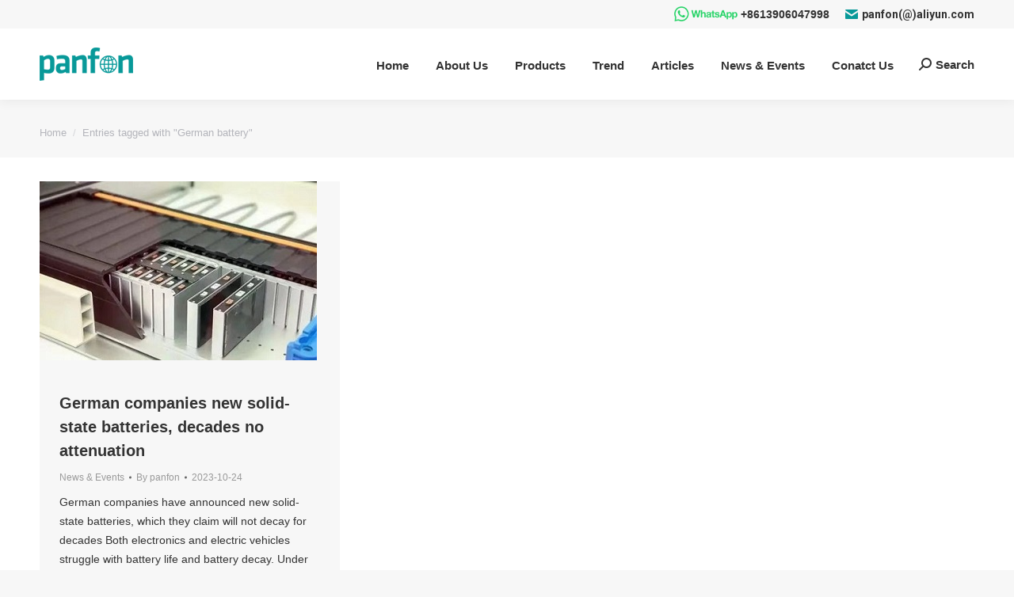

--- FILE ---
content_type: text/html; charset=UTF-8
request_url: https://www.panfon.com/news/tag/german-battery/
body_size: 17044
content:
<!DOCTYPE html>
<!--[if !(IE 6) | !(IE 7) | !(IE 8)  ]><!-->
<html lang="en-US" prefix="og: https://ogp.me/ns#" class="no-js">
<!--<![endif]-->
<head>
	<meta charset="UTF-8" />
		<meta name="viewport" content="width=device-width, initial-scale=1, maximum-scale=1, user-scalable=0">
		<meta http-equiv="X-UA-Compatible" content="IE=Edge,chrome=1">
	<meta name="renderer" content="webkit">
	<meta name="theme-color" content="#089999"/>	<link rel="profile" href="http://gmpg.org/xfn/11" />
	        <script type="text/javascript">
            if (/Android|webOS|iPhone|iPad|iPod|BlackBerry|IEMobile|Opera Mini/i.test(navigator.userAgent)) {
                var originalAddEventListener = EventTarget.prototype.addEventListener,
                    oldWidth = window.innerWidth;

                EventTarget.prototype.addEventListener = function (eventName, eventHandler, useCapture) {
                    if (eventName === "resize") {
                        originalAddEventListener.call(this, eventName, function (event) {
                            if (oldWidth === window.innerWidth) {
                                return;
                            }
                            else if (oldWidth !== window.innerWidth) {
                                oldWidth = window.innerWidth;
                            }
                            if (eventHandler.handleEvent) {
                                eventHandler.handleEvent.call(this, event);
                            }
                            else {
                                eventHandler.call(this, event);
                            };
                        }, useCapture);
                    }
                    else {
                        originalAddEventListener.call(this, eventName, eventHandler, useCapture);
                    };
                };
            };
        </script>
			<style>img:is([sizes="auto" i], [sizes^="auto," i]) { contain-intrinsic-size: 3000px 1500px }</style>
	
<!-- Search Engine Optimization by Rank Math PRO - https://rankmath.com/ -->
<title>German battery _ Hose clamp assembly machine|Custom automated equipment builder</title>
<meta name="robots" content="follow, index, max-snippet:-1, max-video-preview:-1, max-image-preview:large"/>
<link rel="canonical" href="https://www.panfon.com/news/tag/german-battery/" />
<meta property="og:locale" content="en_US" />
<meta property="og:type" content="article" />
<meta property="og:title" content="German battery _ Hose clamp assembly machine|Custom automated equipment builder" />
<meta property="og:url" content="https://www.panfon.com/news/tag/german-battery/" />
<meta property="og:site_name" content="Hose clamp assembly machine|Custom automated equipment builder" />
<meta name="twitter:card" content="summary_large_image" />
<meta name="twitter:title" content="German battery _ Hose clamp assembly machine|Custom automated equipment builder" />
<meta name="twitter:label1" content="Posts" />
<meta name="twitter:data1" content="1" />
<script type="application/ld+json" class="rank-math-schema-pro">{"@context":"https://schema.org","@graph":[{"@type":"Organization","@id":"https://www.panfon.com/#organization","name":"Hose clamp assembly machine|Custom automated equipment builder"},{"@type":"WebSite","@id":"https://www.panfon.com/#website","url":"https://www.panfon.com","name":"Hose clamp assembly machine|Custom automated equipment builder","publisher":{"@id":"https://www.panfon.com/#organization"},"inLanguage":"en-US"},{"@type":"BreadcrumbList","@id":"https://www.panfon.com/news/tag/german-battery/#breadcrumb","itemListElement":[{"@type":"ListItem","position":"1","item":{"@id":"https://www.panfon.com","name":"Home"}},{"@type":"ListItem","position":"2","item":{"@id":"https://www.panfon.com/news/tag/german-battery/","name":"German battery"}}]},{"@type":"CollectionPage","@id":"https://www.panfon.com/news/tag/german-battery/#webpage","url":"https://www.panfon.com/news/tag/german-battery/","name":"German battery _ Hose clamp assembly machine|Custom automated equipment builder","isPartOf":{"@id":"https://www.panfon.com/#website"},"inLanguage":"en-US","breadcrumb":{"@id":"https://www.panfon.com/news/tag/german-battery/#breadcrumb"}}]}</script>
<!-- /Rank Math WordPress SEO plugin -->

<link rel='dns-prefetch' href='//fonts.googleapis.com' />
<link rel="alternate" type="application/rss+xml" title="Hose clamp assembly machine|Custom automated equipment builder &raquo; Feed" href="https://www.panfon.com/feed/" />
<link rel="alternate" type="application/rss+xml" title="Hose clamp assembly machine|Custom automated equipment builder &raquo; Comments Feed" href="https://www.panfon.com/comments/feed/" />
<link rel="alternate" type="application/rss+xml" title="Hose clamp assembly machine|Custom automated equipment builder &raquo; German battery Tag Feed" href="https://www.panfon.com/news/tag/german-battery/feed/" />
<script type="text/javascript">
/* <![CDATA[ */
window._wpemojiSettings = {"baseUrl":"https:\/\/s.w.org\/images\/core\/emoji\/16.0.1\/72x72\/","ext":".png","svgUrl":"https:\/\/s.w.org\/images\/core\/emoji\/16.0.1\/svg\/","svgExt":".svg","source":{"concatemoji":"https:\/\/www.panfon.com\/wp-includes\/js\/wp-emoji-release.min.js?ver=6.8.3"}};
/*! This file is auto-generated */
!function(s,n){var o,i,e;function c(e){try{var t={supportTests:e,timestamp:(new Date).valueOf()};sessionStorage.setItem(o,JSON.stringify(t))}catch(e){}}function p(e,t,n){e.clearRect(0,0,e.canvas.width,e.canvas.height),e.fillText(t,0,0);var t=new Uint32Array(e.getImageData(0,0,e.canvas.width,e.canvas.height).data),a=(e.clearRect(0,0,e.canvas.width,e.canvas.height),e.fillText(n,0,0),new Uint32Array(e.getImageData(0,0,e.canvas.width,e.canvas.height).data));return t.every(function(e,t){return e===a[t]})}function u(e,t){e.clearRect(0,0,e.canvas.width,e.canvas.height),e.fillText(t,0,0);for(var n=e.getImageData(16,16,1,1),a=0;a<n.data.length;a++)if(0!==n.data[a])return!1;return!0}function f(e,t,n,a){switch(t){case"flag":return n(e,"\ud83c\udff3\ufe0f\u200d\u26a7\ufe0f","\ud83c\udff3\ufe0f\u200b\u26a7\ufe0f")?!1:!n(e,"\ud83c\udde8\ud83c\uddf6","\ud83c\udde8\u200b\ud83c\uddf6")&&!n(e,"\ud83c\udff4\udb40\udc67\udb40\udc62\udb40\udc65\udb40\udc6e\udb40\udc67\udb40\udc7f","\ud83c\udff4\u200b\udb40\udc67\u200b\udb40\udc62\u200b\udb40\udc65\u200b\udb40\udc6e\u200b\udb40\udc67\u200b\udb40\udc7f");case"emoji":return!a(e,"\ud83e\udedf")}return!1}function g(e,t,n,a){var r="undefined"!=typeof WorkerGlobalScope&&self instanceof WorkerGlobalScope?new OffscreenCanvas(300,150):s.createElement("canvas"),o=r.getContext("2d",{willReadFrequently:!0}),i=(o.textBaseline="top",o.font="600 32px Arial",{});return e.forEach(function(e){i[e]=t(o,e,n,a)}),i}function t(e){var t=s.createElement("script");t.src=e,t.defer=!0,s.head.appendChild(t)}"undefined"!=typeof Promise&&(o="wpEmojiSettingsSupports",i=["flag","emoji"],n.supports={everything:!0,everythingExceptFlag:!0},e=new Promise(function(e){s.addEventListener("DOMContentLoaded",e,{once:!0})}),new Promise(function(t){var n=function(){try{var e=JSON.parse(sessionStorage.getItem(o));if("object"==typeof e&&"number"==typeof e.timestamp&&(new Date).valueOf()<e.timestamp+604800&&"object"==typeof e.supportTests)return e.supportTests}catch(e){}return null}();if(!n){if("undefined"!=typeof Worker&&"undefined"!=typeof OffscreenCanvas&&"undefined"!=typeof URL&&URL.createObjectURL&&"undefined"!=typeof Blob)try{var e="postMessage("+g.toString()+"("+[JSON.stringify(i),f.toString(),p.toString(),u.toString()].join(",")+"));",a=new Blob([e],{type:"text/javascript"}),r=new Worker(URL.createObjectURL(a),{name:"wpTestEmojiSupports"});return void(r.onmessage=function(e){c(n=e.data),r.terminate(),t(n)})}catch(e){}c(n=g(i,f,p,u))}t(n)}).then(function(e){for(var t in e)n.supports[t]=e[t],n.supports.everything=n.supports.everything&&n.supports[t],"flag"!==t&&(n.supports.everythingExceptFlag=n.supports.everythingExceptFlag&&n.supports[t]);n.supports.everythingExceptFlag=n.supports.everythingExceptFlag&&!n.supports.flag,n.DOMReady=!1,n.readyCallback=function(){n.DOMReady=!0}}).then(function(){return e}).then(function(){var e;n.supports.everything||(n.readyCallback(),(e=n.source||{}).concatemoji?t(e.concatemoji):e.wpemoji&&e.twemoji&&(t(e.twemoji),t(e.wpemoji)))}))}((window,document),window._wpemojiSettings);
/* ]]> */
</script>
<link rel='stylesheet' id='the7-style-css' href='https://www.panfon.com/wp-content/themes/xmhudong/style.css?ver=8.7.1' type='text/css' media='all' />
<style id='wp-emoji-styles-inline-css' type='text/css'>

	img.wp-smiley, img.emoji {
		display: inline !important;
		border: none !important;
		box-shadow: none !important;
		height: 1em !important;
		width: 1em !important;
		margin: 0 0.07em !important;
		vertical-align: -0.1em !important;
		background: none !important;
		padding: 0 !important;
	}
</style>
<style id='classic-theme-styles-inline-css' type='text/css'>
/*! This file is auto-generated */
.wp-block-button__link{color:#fff;background-color:#32373c;border-radius:9999px;box-shadow:none;text-decoration:none;padding:calc(.667em + 2px) calc(1.333em + 2px);font-size:1.125em}.wp-block-file__button{background:#32373c;color:#fff;text-decoration:none}
</style>
<style id='global-styles-inline-css' type='text/css'>
:root{--wp--preset--aspect-ratio--square: 1;--wp--preset--aspect-ratio--4-3: 4/3;--wp--preset--aspect-ratio--3-4: 3/4;--wp--preset--aspect-ratio--3-2: 3/2;--wp--preset--aspect-ratio--2-3: 2/3;--wp--preset--aspect-ratio--16-9: 16/9;--wp--preset--aspect-ratio--9-16: 9/16;--wp--preset--color--black: #000000;--wp--preset--color--cyan-bluish-gray: #abb8c3;--wp--preset--color--white: #FFF;--wp--preset--color--pale-pink: #f78da7;--wp--preset--color--vivid-red: #cf2e2e;--wp--preset--color--luminous-vivid-orange: #ff6900;--wp--preset--color--luminous-vivid-amber: #fcb900;--wp--preset--color--light-green-cyan: #7bdcb5;--wp--preset--color--vivid-green-cyan: #00d084;--wp--preset--color--pale-cyan-blue: #8ed1fc;--wp--preset--color--vivid-cyan-blue: #0693e3;--wp--preset--color--vivid-purple: #9b51e0;--wp--preset--color--accent: #089999;--wp--preset--color--dark-gray: #111;--wp--preset--color--light-gray: #767676;--wp--preset--gradient--vivid-cyan-blue-to-vivid-purple: linear-gradient(135deg,rgba(6,147,227,1) 0%,rgb(155,81,224) 100%);--wp--preset--gradient--light-green-cyan-to-vivid-green-cyan: linear-gradient(135deg,rgb(122,220,180) 0%,rgb(0,208,130) 100%);--wp--preset--gradient--luminous-vivid-amber-to-luminous-vivid-orange: linear-gradient(135deg,rgba(252,185,0,1) 0%,rgba(255,105,0,1) 100%);--wp--preset--gradient--luminous-vivid-orange-to-vivid-red: linear-gradient(135deg,rgba(255,105,0,1) 0%,rgb(207,46,46) 100%);--wp--preset--gradient--very-light-gray-to-cyan-bluish-gray: linear-gradient(135deg,rgb(238,238,238) 0%,rgb(169,184,195) 100%);--wp--preset--gradient--cool-to-warm-spectrum: linear-gradient(135deg,rgb(74,234,220) 0%,rgb(151,120,209) 20%,rgb(207,42,186) 40%,rgb(238,44,130) 60%,rgb(251,105,98) 80%,rgb(254,248,76) 100%);--wp--preset--gradient--blush-light-purple: linear-gradient(135deg,rgb(255,206,236) 0%,rgb(152,150,240) 100%);--wp--preset--gradient--blush-bordeaux: linear-gradient(135deg,rgb(254,205,165) 0%,rgb(254,45,45) 50%,rgb(107,0,62) 100%);--wp--preset--gradient--luminous-dusk: linear-gradient(135deg,rgb(255,203,112) 0%,rgb(199,81,192) 50%,rgb(65,88,208) 100%);--wp--preset--gradient--pale-ocean: linear-gradient(135deg,rgb(255,245,203) 0%,rgb(182,227,212) 50%,rgb(51,167,181) 100%);--wp--preset--gradient--electric-grass: linear-gradient(135deg,rgb(202,248,128) 0%,rgb(113,206,126) 100%);--wp--preset--gradient--midnight: linear-gradient(135deg,rgb(2,3,129) 0%,rgb(40,116,252) 100%);--wp--preset--font-size--small: 13px;--wp--preset--font-size--medium: 20px;--wp--preset--font-size--large: 36px;--wp--preset--font-size--x-large: 42px;--wp--preset--spacing--20: 0.44rem;--wp--preset--spacing--30: 0.67rem;--wp--preset--spacing--40: 1rem;--wp--preset--spacing--50: 1.5rem;--wp--preset--spacing--60: 2.25rem;--wp--preset--spacing--70: 3.38rem;--wp--preset--spacing--80: 5.06rem;--wp--preset--shadow--natural: 6px 6px 9px rgba(0, 0, 0, 0.2);--wp--preset--shadow--deep: 12px 12px 50px rgba(0, 0, 0, 0.4);--wp--preset--shadow--sharp: 6px 6px 0px rgba(0, 0, 0, 0.2);--wp--preset--shadow--outlined: 6px 6px 0px -3px rgba(255, 255, 255, 1), 6px 6px rgba(0, 0, 0, 1);--wp--preset--shadow--crisp: 6px 6px 0px rgba(0, 0, 0, 1);}:where(.is-layout-flex){gap: 0.5em;}:where(.is-layout-grid){gap: 0.5em;}body .is-layout-flex{display: flex;}.is-layout-flex{flex-wrap: wrap;align-items: center;}.is-layout-flex > :is(*, div){margin: 0;}body .is-layout-grid{display: grid;}.is-layout-grid > :is(*, div){margin: 0;}:where(.wp-block-columns.is-layout-flex){gap: 2em;}:where(.wp-block-columns.is-layout-grid){gap: 2em;}:where(.wp-block-post-template.is-layout-flex){gap: 1.25em;}:where(.wp-block-post-template.is-layout-grid){gap: 1.25em;}.has-black-color{color: var(--wp--preset--color--black) !important;}.has-cyan-bluish-gray-color{color: var(--wp--preset--color--cyan-bluish-gray) !important;}.has-white-color{color: var(--wp--preset--color--white) !important;}.has-pale-pink-color{color: var(--wp--preset--color--pale-pink) !important;}.has-vivid-red-color{color: var(--wp--preset--color--vivid-red) !important;}.has-luminous-vivid-orange-color{color: var(--wp--preset--color--luminous-vivid-orange) !important;}.has-luminous-vivid-amber-color{color: var(--wp--preset--color--luminous-vivid-amber) !important;}.has-light-green-cyan-color{color: var(--wp--preset--color--light-green-cyan) !important;}.has-vivid-green-cyan-color{color: var(--wp--preset--color--vivid-green-cyan) !important;}.has-pale-cyan-blue-color{color: var(--wp--preset--color--pale-cyan-blue) !important;}.has-vivid-cyan-blue-color{color: var(--wp--preset--color--vivid-cyan-blue) !important;}.has-vivid-purple-color{color: var(--wp--preset--color--vivid-purple) !important;}.has-black-background-color{background-color: var(--wp--preset--color--black) !important;}.has-cyan-bluish-gray-background-color{background-color: var(--wp--preset--color--cyan-bluish-gray) !important;}.has-white-background-color{background-color: var(--wp--preset--color--white) !important;}.has-pale-pink-background-color{background-color: var(--wp--preset--color--pale-pink) !important;}.has-vivid-red-background-color{background-color: var(--wp--preset--color--vivid-red) !important;}.has-luminous-vivid-orange-background-color{background-color: var(--wp--preset--color--luminous-vivid-orange) !important;}.has-luminous-vivid-amber-background-color{background-color: var(--wp--preset--color--luminous-vivid-amber) !important;}.has-light-green-cyan-background-color{background-color: var(--wp--preset--color--light-green-cyan) !important;}.has-vivid-green-cyan-background-color{background-color: var(--wp--preset--color--vivid-green-cyan) !important;}.has-pale-cyan-blue-background-color{background-color: var(--wp--preset--color--pale-cyan-blue) !important;}.has-vivid-cyan-blue-background-color{background-color: var(--wp--preset--color--vivid-cyan-blue) !important;}.has-vivid-purple-background-color{background-color: var(--wp--preset--color--vivid-purple) !important;}.has-black-border-color{border-color: var(--wp--preset--color--black) !important;}.has-cyan-bluish-gray-border-color{border-color: var(--wp--preset--color--cyan-bluish-gray) !important;}.has-white-border-color{border-color: var(--wp--preset--color--white) !important;}.has-pale-pink-border-color{border-color: var(--wp--preset--color--pale-pink) !important;}.has-vivid-red-border-color{border-color: var(--wp--preset--color--vivid-red) !important;}.has-luminous-vivid-orange-border-color{border-color: var(--wp--preset--color--luminous-vivid-orange) !important;}.has-luminous-vivid-amber-border-color{border-color: var(--wp--preset--color--luminous-vivid-amber) !important;}.has-light-green-cyan-border-color{border-color: var(--wp--preset--color--light-green-cyan) !important;}.has-vivid-green-cyan-border-color{border-color: var(--wp--preset--color--vivid-green-cyan) !important;}.has-pale-cyan-blue-border-color{border-color: var(--wp--preset--color--pale-cyan-blue) !important;}.has-vivid-cyan-blue-border-color{border-color: var(--wp--preset--color--vivid-cyan-blue) !important;}.has-vivid-purple-border-color{border-color: var(--wp--preset--color--vivid-purple) !important;}.has-vivid-cyan-blue-to-vivid-purple-gradient-background{background: var(--wp--preset--gradient--vivid-cyan-blue-to-vivid-purple) !important;}.has-light-green-cyan-to-vivid-green-cyan-gradient-background{background: var(--wp--preset--gradient--light-green-cyan-to-vivid-green-cyan) !important;}.has-luminous-vivid-amber-to-luminous-vivid-orange-gradient-background{background: var(--wp--preset--gradient--luminous-vivid-amber-to-luminous-vivid-orange) !important;}.has-luminous-vivid-orange-to-vivid-red-gradient-background{background: var(--wp--preset--gradient--luminous-vivid-orange-to-vivid-red) !important;}.has-very-light-gray-to-cyan-bluish-gray-gradient-background{background: var(--wp--preset--gradient--very-light-gray-to-cyan-bluish-gray) !important;}.has-cool-to-warm-spectrum-gradient-background{background: var(--wp--preset--gradient--cool-to-warm-spectrum) !important;}.has-blush-light-purple-gradient-background{background: var(--wp--preset--gradient--blush-light-purple) !important;}.has-blush-bordeaux-gradient-background{background: var(--wp--preset--gradient--blush-bordeaux) !important;}.has-luminous-dusk-gradient-background{background: var(--wp--preset--gradient--luminous-dusk) !important;}.has-pale-ocean-gradient-background{background: var(--wp--preset--gradient--pale-ocean) !important;}.has-electric-grass-gradient-background{background: var(--wp--preset--gradient--electric-grass) !important;}.has-midnight-gradient-background{background: var(--wp--preset--gradient--midnight) !important;}.has-small-font-size{font-size: var(--wp--preset--font-size--small) !important;}.has-medium-font-size{font-size: var(--wp--preset--font-size--medium) !important;}.has-large-font-size{font-size: var(--wp--preset--font-size--large) !important;}.has-x-large-font-size{font-size: var(--wp--preset--font-size--x-large) !important;}
:where(.wp-block-post-template.is-layout-flex){gap: 1.25em;}:where(.wp-block-post-template.is-layout-grid){gap: 1.25em;}
:where(.wp-block-columns.is-layout-flex){gap: 2em;}:where(.wp-block-columns.is-layout-grid){gap: 2em;}
:root :where(.wp-block-pullquote){font-size: 1.5em;line-height: 1.6;}
</style>
<link rel='stylesheet' id='rs-plugin-settings-css' href='https://www.panfon.com/wp-content/plugins/revslider/public/assets/css/rs6.css?ver=6.2.2' type='text/css' media='all' />
<style id='rs-plugin-settings-inline-css' type='text/css'>
#rs-demo-id {}
</style>
<style id='woocommerce-inline-inline-css' type='text/css'>
.woocommerce form .form-row .required { visibility: visible; }
</style>
<link rel='stylesheet' id='brands-styles-css' href='https://www.panfon.com/wp-content/plugins/woocommerce/assets/css/brands.css?ver=10.1.3' type='text/css' media='all' />
<link rel='stylesheet' id='the7-fontello-css' href='https://www.panfon.com/wp-content/themes/xmhudong/fonts/fontello/css/fontello.min.css?ver=8.7.1' type='text/css' media='all' />
<link rel='stylesheet' id='dt-web-fonts-css' href='https://fonts.googleapis.com/css?family=Roboto:400,600,700|Roboto+Condensed:400,600,700&#038;display=swap' type='text/css' media='all' />
<link rel='stylesheet' id='dt-main-css' href='https://www.panfon.com/wp-content/themes/xmhudong/css/main.min.css?ver=8.7.1' type='text/css' media='all' />
<link rel='stylesheet' id='the7-font-css' href='https://www.panfon.com/wp-content/themes/xmhudong/fonts/icomoon-the7-font/icomoon-the7-font.min.css?ver=8.7.1' type='text/css' media='all' />
<link rel='stylesheet' id='dt-custom-css' href='https://www.panfon.com/wp-content/uploads/the7-css/custom.css?ver=3f2b72bb1ec2' type='text/css' media='all' />
<link rel='stylesheet' id='wc-dt-custom-css' href='https://www.panfon.com/wp-content/uploads/the7-css/compatibility/wc-dt-custom.css?ver=3f2b72bb1ec2' type='text/css' media='all' />
<link rel='stylesheet' id='dt-media-css' href='https://www.panfon.com/wp-content/uploads/the7-css/media.css?ver=3f2b72bb1ec2' type='text/css' media='all' />
<link rel='stylesheet' id='the7-mega-menu-css' href='https://www.panfon.com/wp-content/uploads/the7-css/mega-menu.css?ver=3f2b72bb1ec2' type='text/css' media='all' />
<link rel='stylesheet' id='style-css' href='https://www.panfon.com/wp-content/themes/xmhudong/style.css?ver=8.7.1' type='text/css' media='all' />
<script type="text/javascript" src="https://www.panfon.com/wp-includes/js/jquery/jquery.min.js?ver=3.7.1" id="jquery-core-js"></script>
<script type="text/javascript" src="https://www.panfon.com/wp-includes/js/jquery/jquery-migrate.min.js?ver=3.4.1" id="jquery-migrate-js"></script>
<script type="text/javascript" src="https://www.panfon.com/wp-content/plugins/revslider/public/assets/js/rbtools.min.js?ver=6.0" id="tp-tools-js"></script>
<script type="text/javascript" src="https://www.panfon.com/wp-content/plugins/revslider/public/assets/js/rs6.min.js?ver=6.2.2" id="revmin-js"></script>
<script type="text/javascript" src="https://www.panfon.com/wp-content/plugins/woocommerce/assets/js/jquery-blockui/jquery.blockUI.min.js?ver=2.7.0-wc.10.1.3" id="jquery-blockui-js" data-wp-strategy="defer"></script>
<script type="text/javascript" id="wc-add-to-cart-js-extra">
/* <![CDATA[ */
var wc_add_to_cart_params = {"ajax_url":"\/wp-admin\/admin-ajax.php","wc_ajax_url":"\/?wc-ajax=%%endpoint%%","i18n_view_cart":"View cart","cart_url":"https:\/\/www.panfon.com","is_cart":"","cart_redirect_after_add":"no"};
/* ]]> */
</script>
<script type="text/javascript" src="https://www.panfon.com/wp-content/plugins/woocommerce/assets/js/frontend/add-to-cart.min.js?ver=10.1.3" id="wc-add-to-cart-js" data-wp-strategy="defer"></script>
<script type="text/javascript" src="https://www.panfon.com/wp-content/plugins/woocommerce/assets/js/js-cookie/js.cookie.min.js?ver=2.1.4-wc.10.1.3" id="js-cookie-js" defer="defer" data-wp-strategy="defer"></script>
<script type="text/javascript" id="woocommerce-js-extra">
/* <![CDATA[ */
var woocommerce_params = {"ajax_url":"\/wp-admin\/admin-ajax.php","wc_ajax_url":"\/?wc-ajax=%%endpoint%%","i18n_password_show":"Show password","i18n_password_hide":"Hide password"};
/* ]]> */
</script>
<script type="text/javascript" src="https://www.panfon.com/wp-content/plugins/woocommerce/assets/js/frontend/woocommerce.min.js?ver=10.1.3" id="woocommerce-js" defer="defer" data-wp-strategy="defer"></script>
<script type="text/javascript" src="https://www.panfon.com/wp-content/plugins/js_composer/assets/js/vendors/woocommerce-add-to-cart.js?ver=8.5" id="vc_woocommerce-add-to-cart-js-js"></script>
<script type="text/javascript" id="dt-above-fold-js-extra">
/* <![CDATA[ */
var dtLocal = {"themeUrl":"https:\/\/www.panfon.com\/wp-content\/themes\/xmhudong","passText":"To view this protected post, enter the password below:","moreButtonText":{"loading":"Loading...","loadMore":"Load more"},"postID":"4660","ajaxurl":"https:\/\/www.panfon.com\/wp-admin\/admin-ajax.php","REST":{"baseUrl":"https:\/\/www.panfon.com\/wp-json\/the7\/v1","endpoints":{"sendMail":"\/send-mail"}},"contactMessages":{"required":"One or more fields have an error. Please check and try again.","terms":"Please accept the privacy policy.","fillTheCaptchaError":"Please, fill the captcha."},"captchaSiteKey":"","ajaxNonce":"a99926a643","pageData":{"type":"archive","template":"archive","layout":"masonry"},"themeSettings":{"smoothScroll":"off","lazyLoading":false,"accentColor":{"mode":"solid","color":"#089999"},"desktopHeader":{"height":90},"ToggleCaptionEnabled":"disabled","ToggleCaption":"\u5bfc\u822a","floatingHeader":{"showAfter":150,"showMenu":true,"height":60,"logo":{"showLogo":true,"html":"<img class=\" preload-me\" src=\"https:\/\/www.panfon.com\/wp-content\/uploads\/2021\/06\/logo.png\" srcset=\"https:\/\/www.panfon.com\/wp-content\/uploads\/2021\/06\/logo.png 118w, https:\/\/www.panfon.com\/wp-content\/uploads\/2021\/06\/logo2.png 283w\" width=\"118\" height=\"42\"   sizes=\"118px\" alt=\"Hose clamp assembly machine|Custom automated equipment builder\" \/>","url":"https:\/\/www.panfon.com\/"}},"topLine":{"floatingTopLine":{"logo":{"showLogo":false,"html":""}}},"mobileHeader":{"firstSwitchPoint":1100,"secondSwitchPoint":778,"firstSwitchPointHeight":60,"secondSwitchPointHeight":60,"mobileToggleCaptionEnabled":"disabled","mobileToggleCaption":"\u83dc\u5355"},"stickyMobileHeaderFirstSwitch":{"logo":{"html":"<img class=\" preload-me\" src=\"https:\/\/www.panfon.com\/wp-content\/uploads\/2021\/06\/logo.png\" srcset=\"https:\/\/www.panfon.com\/wp-content\/uploads\/2021\/06\/logo.png 118w, https:\/\/www.panfon.com\/wp-content\/uploads\/2021\/06\/logo2.png 283w\" width=\"118\" height=\"42\"   sizes=\"118px\" alt=\"Hose clamp assembly machine|Custom automated equipment builder\" \/>"}},"stickyMobileHeaderSecondSwitch":{"logo":{"html":"<img class=\" preload-me\" src=\"https:\/\/www.panfon.com\/wp-content\/uploads\/2021\/06\/logo.png\" srcset=\"https:\/\/www.panfon.com\/wp-content\/uploads\/2021\/06\/logo.png 118w, https:\/\/www.panfon.com\/wp-content\/uploads\/2021\/06\/logo2.png 283w\" width=\"118\" height=\"42\"   sizes=\"118px\" alt=\"Hose clamp assembly machine|Custom automated equipment builder\" \/>"}},"content":{"textColor":"#333333","headerColor":"#333333"},"sidebar":{"switchPoint":990},"boxedWidth":"1340px","stripes":{"stripe1":{"textColor":"#72777d","headerColor":"#3c3e45"},"stripe2":{"textColor":"#f4f4f5","headerColor":"#f4f4f5"},"stripe3":{"textColor":"#ffffff","headerColor":"#ffffff"}}},"VCMobileScreenWidth":"768","wcCartFragmentHash":"cb4adffce4e68e1e1024653e4c55c314"};
var dtShare = {"shareButtonText":{"facebook":"Share on Facebook","twitter":"Tweet","pinterest":"Pin it","linkedin":"Share on Linkedin","whatsapp":"Share on Whatsapp"},"overlayOpacity":"85"};
/* ]]> */
</script>
<script type="text/javascript" src="https://www.panfon.com/wp-content/themes/xmhudong/js/above-the-fold.min.js?ver=8.7.1" id="dt-above-fold-js"></script>
<script></script><link rel="https://api.w.org/" href="https://www.panfon.com/wp-json/" /><link rel="alternate" title="JSON" type="application/json" href="https://www.panfon.com/wp-json/wp/v2/tags/1031" /><link rel="EditURI" type="application/rsd+xml" title="RSD" href="https://www.panfon.com/xmlrpc.php?rsd" />
<meta name="generator" content="WordPress 6.8.3" />
	<noscript><style>.woocommerce-product-gallery{ opacity: 1 !important; }</style></noscript>
	<meta name="generator" content="Powered by WPBakery Page Builder - drag and drop page builder for WordPress."/>
<script type="text/javascript" id="google_gtagjs" src="https://www.googletagmanager.com/gtag/js?id=G-LNYD3W16K4" async="async"></script>
<script type="text/javascript" id="google_gtagjs-inline">
/* <![CDATA[ */
window.dataLayer = window.dataLayer || [];function gtag(){dataLayer.push(arguments);}gtag('js', new Date());gtag('config', 'G-LNYD3W16K4', {} );
/* ]]> */
</script>
<meta name="generator" content="Powered by Slider Revolution 6.2.2 - responsive, Mobile-Friendly Slider Plugin for WordPress with comfortable drag and drop interface." />
<link rel="icon" href="https://www.panfon.com/wp-content/uploads/2021/06/ico.png" type="image/png" sizes="16x16"/><link rel="icon" href="https://www.panfon.com/wp-content/uploads/2021/06/ico.png" type="image/png" sizes="32x32"/><script type="text/javascript">function setREVStartSize(e){			
			try {								
				var pw = document.getElementById(e.c).parentNode.offsetWidth,
					newh;
				pw = pw===0 || isNaN(pw) ? window.innerWidth : pw;
				e.tabw = e.tabw===undefined ? 0 : parseInt(e.tabw);
				e.thumbw = e.thumbw===undefined ? 0 : parseInt(e.thumbw);
				e.tabh = e.tabh===undefined ? 0 : parseInt(e.tabh);
				e.thumbh = e.thumbh===undefined ? 0 : parseInt(e.thumbh);
				e.tabhide = e.tabhide===undefined ? 0 : parseInt(e.tabhide);
				e.thumbhide = e.thumbhide===undefined ? 0 : parseInt(e.thumbhide);
				e.mh = e.mh===undefined || e.mh=="" || e.mh==="auto" ? 0 : parseInt(e.mh,0);		
				if(e.layout==="fullscreen" || e.l==="fullscreen") 						
					newh = Math.max(e.mh,window.innerHeight);				
				else{					
					e.gw = Array.isArray(e.gw) ? e.gw : [e.gw];
					for (var i in e.rl) if (e.gw[i]===undefined || e.gw[i]===0) e.gw[i] = e.gw[i-1];					
					e.gh = e.el===undefined || e.el==="" || (Array.isArray(e.el) && e.el.length==0)? e.gh : e.el;
					e.gh = Array.isArray(e.gh) ? e.gh : [e.gh];
					for (var i in e.rl) if (e.gh[i]===undefined || e.gh[i]===0) e.gh[i] = e.gh[i-1];
										
					var nl = new Array(e.rl.length),
						ix = 0,						
						sl;					
					e.tabw = e.tabhide>=pw ? 0 : e.tabw;
					e.thumbw = e.thumbhide>=pw ? 0 : e.thumbw;
					e.tabh = e.tabhide>=pw ? 0 : e.tabh;
					e.thumbh = e.thumbhide>=pw ? 0 : e.thumbh;					
					for (var i in e.rl) nl[i] = e.rl[i]<window.innerWidth ? 0 : e.rl[i];
					sl = nl[0];									
					for (var i in nl) if (sl>nl[i] && nl[i]>0) { sl = nl[i]; ix=i;}															
					var m = pw>(e.gw[ix]+e.tabw+e.thumbw) ? 1 : (pw-(e.tabw+e.thumbw)) / (e.gw[ix]);					

					newh =  (e.type==="carousel" && e.justify==="true" ? e.gh[ix] : (e.gh[ix] * m)) + (e.tabh + e.thumbh);
				}			
				
				if(window.rs_init_css===undefined) window.rs_init_css = document.head.appendChild(document.createElement("style"));					
				document.getElementById(e.c).height = newh;
				window.rs_init_css.innerHTML += "#"+e.c+"_wrapper { height: "+newh+"px }";				
			} catch(e){
				console.log("Failure at Presize of Slider:" + e)
			}					   
		  };</script>
<noscript><style> .wpb_animate_when_almost_visible { opacity: 1; }</style></noscript><script type="text/javascript">
jQuery(document).ready(function(){
	
var node=jQuery('.single-post .category-1');

	
if(node.is(':visible')){　
jQuery("#presscore-blog-posts-2").hide();
jQuery("#presscore-blog-posts-3").hide();
}else{}
	



});
</script>

<!-- Global site tag (gtag.js) - Google Analytics -->
<script async src="https://www.googletagmanager.com/gtag/js?id=UA-213523868-1">
</script>
<script>
  window.dataLayer = window.dataLayer || [];
  function gtag(){dataLayer.push(arguments);}
  gtag('js', new Date());

  gtag('config', 'UA-213523868-1');
</script><style id='the7-custom-inline-css' type='text/css'>
html, body, body.page, .wf-container > * {font-family:Brandon, 'Muli', sans-serif,"Helvetica Neue",Helvetica,Arial,sans-serif  !important}
.main-nav > li > a .menu-text{font-family:Brandon, 'Muli', sans-serif,"Helvetica Neue",Helvetica,Arial,sans-serif   !important}
*,.widget-title{font-family:Brandon, 'Muli', sans-serif,"Helvetica Neue",Helvetica,Arial,sans-serif }a{font-family:Brandon, 'Muli', sans-serif,"Helvetica Neue",Helvetica,Arial,sans-serif }h2,.h2-size,.entry-title.h2-size,h1.entry-title,.dt-accordion-h2-size .wpb_accordion_header>a{font:normal 34px / 44px;font-family:Brandon, 'Muli', sans-serif,"Helvetica Neue",Helvetica,Arial,sans-serif }.fancy-header .fancy-title{font-weight:300;text-transform:uppercase!important;font-family:Brandon, 'Muli', sans-serif,"Helvetica Neue",Helvetica,Arial,sans-serif}#fancy-header.content-left.breadcrumbs-off .hgroup{margin-top:200px}.main-nav>li>a .menu-text{font-weight: 600;}.top-header .sub-nav>li.dt-mega-parent>a .menu-text,.sub-sideways .sub-nav>li.dt-mega-parent>a .menu-text{font:500 14px / 19px Brandon, 'Muli', sans-serif,"Helvetica Neue",Helvetica,Arial,sans-serif }.top-header .sub-nav>li.dt-mega-parent>a{margin-bottom:-10px}.wpb_button,.wpb_content_element,ul.wpb_thumbnails-fluid>li{margin-bottom:15px}
.mt0{}
.center{ text-align:center; }
.pb50{ padding-bottom:50px;}
.pt50{ padding-top:50px;}
.mt50{margin-top: 50px;}
.mb50{margin-bottom: 50px;}
.mb35{margin-bottom: 35px;}
.mb0{ margin-bottom:0;}
.ml20{margin-left: 20px;}
.f18{font-weight: 600;color: #333333;text-transform:uppercase;font-size:20px;}
.f32{font-weight: 600;color: #333333;font-size:32px; text-align: center;line-height: 42px;}
.f28b{font-size: 28px;font-weight: bold;}
.sybt{ font-size:42px; text-align:center; color:#003058; font-weight:600; text-transform:uppercase;margin-top:45px}
.sybt2{ font-size:20px; text-align:center; color:#666666; margin-bottom:70px;}
#text-3{ border-left:1px solid #e1e1e1;}
.footer .widget {padding: 40px 25px 0;}
.footer .widget { margin-bottom: 0px;}
.contacttitle{ font-size: 16px; font-weight: 600;}
.layout-list .blog-content p{ line-height: 1.5; color: #666666;height: 42px;overflow: hidden;}

.sidebar-right .wf-container-main {grid-template-areas: "sidebar content";}
.sidebar-right .wf-container-main {-ms-grid-columns: calc(300px - 25px) 50px calc(100% - 300px - 25px);grid-template-columns: calc(300px - 25px) calc(100% - 300px - 25px);}


.sidebar-left .wf-container-main {grid-template-areas: "content sidebar";}
.sidebar-left .wf-container-main {-ms-grid-columns: calc(100% - 300px - 25px) 50px calc(300px - 25px);grid-template-columns:calc(100% - 300px - 25px) calc(300px - 25px) ;}

.tax-product_cat .sidebar-left .wf-container-main {grid-template-areas: "sidebar content";}
.tax-product_cat .sidebar-left .wf-container-main {-ms-grid-columns: calc(300px - 25px) 50px calc(100% - 300px - 25px);grid-template-columns: calc(300px - 25px) calc(100% - 300px - 25px);}

.tleft{text-align: left;}
.lxinfo{margin-bottom: 80px;margin-top: 60px;}
.lxinfo .vc_col-sm-3 .vc_column-inner>.wpb_wrapper{ background-color: #ffffff;padding: 40px 0;}
.lxinfo .vc_col-sm-3 .wpb_single_image img{width: 60px;}
.woocommerce div.product div.summary{}
body.hide-product-title .summary > .product_title {display: block;font-size: 20px;line-height: 28px;margin-bottom: 10px !important;font-weight: bold;}
.page-id-45 #main{background-color: #f7f7f7;}

.page-id-109 h3.entry-title,.page-id-226 h3.entry-title{font-size: 15px;line-height: 18px; font-weight: bold;height: 36px;overflow: hidden;}
.page-id-109 .iso-grid .blog-content.wf-td,.page-id-226 .iso-grid .blog-content.wf-td{font-size: 12px;color: #666666;line-height: 18px;padding: 0 10px;}
.page-id-109 .iso-grid .blog-content.wf-td p,.page-id-226 .iso-grid .blog-content.wf-td p{height: 32px;overflow: hidden;}
.page-id-109  .iso-grid.iso-item-ready article,.page-id-226  .iso-grid.iso-item-ready article {border: 1px solid #e5e5e5;}


.details:after{display: none;}
.details {font-size: 13px;line-height: 17px;color: #333333;	border: 1px solid #e5e5e5;font-weight: normal;padding: 3px 15px;}
.page-id-109 .iso-grid .wf-cell{margin-bottom: 20px}
.blog .details.more-link:hover, .dt-blog-shortcode .details.more-link:hover{background-color: #06328a;color: #ffffff;}
.woocom-list-content {text-align: left;padding: 0 10px;}
.woocommerce-product-details__short-description{font-size: 12px;color: #666666;line-height: 18px;}
.woocommerce .product h4 {font-size: 14px;line-height: 18px;}
.products .product {border:none; background-color: #ffffff;}
.switcher-wrap{display: none;}
.woocommerce-Tabs-panel--description h3{font-size: 16px;font-weight: bold;margin-bottom: 0;margin-top: 20px;}
.current-cat>a{font-weight: bold;}
.vc_btn3.vc_btn3-color-white, .vc_btn3.vc_btn3-color-white.vc_btn3-style-flat{border:1px solid #e5e5e5;padding: 12px 35px;}
.dt-icon-the7-arrow-03:before{display: none;}
.post-details.details-type-link {font-size: 13px;line-height: 17px;color: #999;border: 1px solid #e5e5e5;font-weight: normal;padding: 6px 8px 6px 15px;background-color: #ffffff;border-radius: 3px;}
.duohang ul{margin-bottom: 0;margin-top: 20px;}
.lansewenzi{padding: 0 90px;}
.sypmenu  .widget .menu li{margin-top: 0;padding-top: 0;border: none;display: inline-block;width: 24%;}
.sypmenu  .widget .menu li a{margin: 8px 0;}
.bai{color:#ffffff;}
.syfenlei h3 a{font-size: 16px; text-align: center;font-weight: 500;}
.widget_product_categories .cat-item > a{font-weight: bold;font-size:13px;}
.widget_product_categories .cat-item.current-cat > a{color: #089999;}
.widget_product_categories .product-categories .children a{font-weight: normal;line-height: 18px;}
.blog-content .entry-meta, .portfolio-categories {padding: 0 0 5px;font-size: 12px;line-height: 18px;}
.blog-content .entry-meta a ,.blog-content .entry-meta a *{color: #999999;}
.items-grid .post-content>a, .recent-posts a {line-height: 16px;height: 32px;overflow:hidden;font-size: 13px;}
.sidebar-content .widget .post-content .text-secondary {color: #999;}
.product-category .woocom-project .woo-buttons-on-img{padding: 40px 40px 0px 40px;}
.product-category .woocom-list-content{text-align: center;}
.synews .post .entry-title a {line-height: 28px;height: 56px;overflow: hidden;}
.sytitle{font-size: 34px;line-height: 42px; text-align: center;font-weight: bold;}
.syjjwz{font-size: 16px;color: #555555;text-align:left;max-width: 1000px;margin: 0 auto;line-height: 27px;}
.sybtn{
    -webkit-border-radius: 2px;
    -moz-border-radius: 2px;
    -ms-border-radius: 2px;
    border-radius: 2px;
    font-size: 14px;
    text-transform: uppercase;
    padding: 10px 20px 10px 20px;
	color: #333;
    background-color: #fff;
	border:1px solid #cccccc;
	text-decoration: none;
	margin: 40px auto;
	display: block;
    width: 200px;
	text-align: center;
}

.sybtn:hover{background-color: #333333;color: #ffffff;}
.sycp .title{    font-size: 18px;
    text-align: center;
    color: #333333;
    text-decoration: none;
    width: 100%;
    display: block;}

.sycp .more,.bankuai .more{
   -webkit-border-radius: 2px;
    -moz-border-radius: 2px;
    -ms-border-radius: 2px;
    border-radius: 2px;
    font-size: 12px;
    text-transform: uppercase;
    padding: 3px 8px 3px 8px;
    color: #555555;
    background-color: #fff;
    border: 1px solid #cccccc;
    text-decoration: none;
    margin: 0px auto;
    display: block;
    width: 120px;
    text-align: center;
}
.sycp .more:hover,.bankuai .more:hover{background-color: #333333;color: #ffffff;}
.sycp .vc_col-sm-3 .vc_column-inner>.wpb_wrapper{padding: 20px 25px 20px;}
.bankuai .vc_col-sm-4 .vc_column-inner>.wpb_wrapper{    -webkit-box-shadow: 0 0 10px 0 rgb(0 0 0 / 15%);
    box-shadow: 0 0 10px 0 rgb(0 0 0 / 15%);padding-bottom: 10px;background-color: #ffffff;}
.NewsEventstitle{font-size: 22px;font-weight: bold;color: #089999;border-bottom: 1px solid #089999;padding-bottom: 10px;}
.bankuai .rollover img{    border-radius: 5px 5px 0 0;}
.bankuai .title a{    font-size: 20px;
    color: #000000;
    line-height: 28px;
    text-align: center;
    display: block;
    text-decoration: none;
    font-weight: bold;}
.lxinfo{ text-align: center;}
.product_meta .posted_in{display: none;}
.lvbiao p{color: #089999;font-weight: bold;font-size:24px;font-family:"Roboto", Helvetica, Arial, Verdana, sans-serif !important;}
.custom-nav>li li a {padding-left: 0px;}


.woocommerce-product-details__short-description{display: none;}
.woocommerce-tabs .tabs{display: none;}
.woocommerce-tabs {padding-top: 0px;clear: both;}
.news-title{text-align: center;font-size: 28px;line-height: 30px;}
#text-2 .textwidget{font-size: 14px;}
div.wpforms-container-full .wpforms-form .wpforms-field-label {font-weight: 500;font-size: 15px;}
.footer .widget-title {font-size: 18px;}
.single-post #woocommerce_product_categories-3{display: none;}
.page-id-263.layout-list .post {padding-top: 6px;margin-top: 0px;}
.page-id-263 #woocommerce_product_categories-3{display: none;}
.xiazai{background-color: #333333;color: #ffffff;border-radius: 50px;width: 150px;text-align: center;text-decoration: none;font-size: 16px;   font-weight: bold;line-height: 36px;display: block;margin: 30px auto;}
#presscore-custom-menu-two-2{display: none;}
.page-id-109 #presscore-custom-menu-two-2{display: block;}
.page-id-109 #woocommerce_product_categories-3{display: none;}
.page-id-263 .post .entry-title a { font-size:14px;color:#000000; font-weight:normal;}
#presscore-custom-menu-two-3{display: none;}
.page-id-263 #presscore-custom-menu-two-3{display: block;}
#presscore-custom-menu-two-4 .custom-nav>li>a span {display: inline-block;font-size: 14px;}
#presscore-custom-menu-two-4 .custom-nav>li>a {padding: 10px 0 10px;}
.fenlei a{text-align: center;display: block;color: #000000;text-decoration: none;font-weight: bold;font-size: 16px;line-height: 18px;}
.fenlei .wpb_single_image.vc_align_left{margin-bottom: 0;}
.page-id-474 #main,.page-id-516 #main,.page-id-521 #main,.page-id-523 #main{background-color: #f7f7f7;}
.fenlei .vc_col-sm-3 .vc_column-inner>.wpb_wrapper{background-color: #ffffff;}
.fenlei .yibiao.vc_col-sm-3 .vc_column-inner>.wpb_wrapper {background-color:transparent;}
.des{line-height: 18px;padding: 0 15px 15px;}
.erbiao{margin-bottom: 0px;line-height: 22px;}
.page-id-226 #presscore-blog-posts-2{display: none;}
.fenlei .vc_col-sm-4 .vc_column-inner>.wpb_wrapper {background-color: #ffffff;}
.page-id-226 .post-thumbnail-rollover { display: none;}
.horizontal-fancy-style .fancy-date a {margin-top: 30px;}
.horizontal-fancy-style .fancy-date .entry-month, .horizontal-fancy-style .fancy-date .entry-year {font-weight: 400;}
.horizontal-fancy-style .fancy-date .entry-date{font-weight: 400;}
.fenlei .erbiao{padding:10px 15px 10px;min-height: 52px;}
.fenlei .erbiao a{text-align: left;}
.page-id-57 #presscore-blog-posts-2,.page-id-57 #presscore-blog-posts-3{display: none;}
#presscore-blog-posts-4{display: none;}
.page-id-57 #presscore-blog-posts-4{display: block;}
.parent-pageid-474 .solid-bg .sidebar-content,.page-id-474  .solid-bg .sidebar-content{background-color: #ffffff;}
.woocommerce-Tabs-panel ul{margin-left: 55px;}
.woocommerce-Tabs-panel .duohang ul {margin-left: 20px;}
.duohang{margin-left: 40px;}
.page-id-3639 #presscore-blog-posts-4{display: block;}
.sycp a{text-decoration: none;color: #333333;}
.woocommerce-tabs #tab-description > h2:first-child, .woocommerce-tabs #tab-additional_information > h2:first-child{display: block;border-top: 1px dotted #ccc;font-size: 20px;}
.top-bar .text-area a.whatsapp{text-decoration: none;}
.top-bar .text-area .whatsapp img{width: 80px;height: 19px;vertical-align: middle;
    position: relative;
    top: -1px; }
    .masthead .top-bar .mini-contacts i{color: #089999;}

.woocommerce .product h4 a{text-align: center;}
.widget_product_categories .product-categories .cat-parent{margin-bottom: 30px;}


.widget_product_categories ul.children li a {
  padding-left: 15px;
  display: block;
}


.widget_product_categories ul.children li a::before {
  content: "➤";     
  color: #333333;   
  font-size: 0.7em;   
  position: absolute;
  left: 0;
  top: 0; /* 顶部对齐 */
  margin-right: 0;
  vertical-align: top;
}

.widget_product_categories ul.children li.current-cat a::before{color: #089999;   }



@media screen and (min-width: 990px){
  .sidebar-right .wf-container-main { grid-template-areas: "sidebar content ";}
  .sidebar-right .wf-container-main { -ms-grid-columns: calc(350px - 25px) 50px calc(100% - 350px - 25px) ; grid-template-columns:calc(350px - 25px) calc(100% - 350px - 25px) ;}
  #main:not(.sidebar-none) .wf-container-main { display: -ms-grid;display: grid;grid-column-gap: 50px;}
  .sidebar-divider-vertical.sidebar-right .sidebar { padding-right: 50px; padding-left:0;}
  .sidebar-right .sidebar {border-right: 1px solid rgba(51,51,51,0.12);border-left:none;}
  }

@media screen and (max-width: 600px) {
	
.lansewenzi {padding: 0px;}
.sytitle {font-size: 24px;line-height: 32px;}

	
}


</style>
</head>
<body class="archive tag tag-german-battery tag-1031 wp-embed-responsive wp-theme-xmhudong theme-xmhudong woocommerce-no-js layout-masonry description-under-image dt-responsive-on right-mobile-menu-close-icon ouside-menu-close-icon mobile-hamburger-close-bg-enable mobile-hamburger-close-bg-hover-enable  fade-medium-mobile-menu-close-icon fade-medium-menu-close-icon srcset-enabled btn-shadow custom-btn-color custom-btn-hover-color phantom-slide phantom-shadow-decoration phantom-main-logo-on sticky-mobile-header top-header first-switch-logo-left first-switch-menu-right second-switch-logo-left second-switch-menu-right right-mobile-menu layzr-loading-on no-avatars popup-message-style the7-ver-8.7.1 wpb-js-composer js-comp-ver-8.5 vc_responsive">
<!-- The7 8.7.1 -->

<div id="page" >
	<a class="skip-link screen-reader-text" href="#content">Skip to content</a>

<div class="masthead inline-header right widgets shadow-decoration shadow-mobile-header-decoration small-mobile-menu-icon dt-parent-menu-clickable"  role="banner">

	<div class="top-bar top-bar-line-hide">
	<div class="top-bar-bg" ></div>
	<div class="mini-widgets left-widgets"></div><div class="right-widgets mini-widgets"><div class="text-area show-on-desktop near-logo-first-switch in-menu-second-switch"><p><a href="https://wa.me/8613906047998" target="_blank" class="whatsapp"><img src="/wp-content/uploads/2025/07/whatsappico.png"> +8613906047998</a></p>
</div><span class="mini-contacts email show-on-desktop near-logo-first-switch in-menu-second-switch"><i class=" the7-mw-icon-mail-bold"></i>panfon(@)aliyun.com</span></div></div>

	<header class="header-bar">

		<div class="branding">
	<div id="site-title" class="assistive-text">Hose clamp assembly machine|Custom automated equipment builder</div>
	<div id="site-description" class="assistive-text">Fully/semi-automated hose clamp machine|Other custom automation</div>
	<a class="same-logo" href="https://www.panfon.com/"><img class=" preload-me" src="https://www.panfon.com/wp-content/uploads/2021/06/logo.png" srcset="https://www.panfon.com/wp-content/uploads/2021/06/logo.png 118w, https://www.panfon.com/wp-content/uploads/2021/06/logo2.png 283w" width="118" height="42"   sizes="118px" alt="Hose clamp assembly machine|Custom automated equipment builder" /></a></div>

		<ul id="primary-menu" class="main-nav underline-decoration upwards-line" role="navigation"><li class="menu-item menu-item-type-post_type menu-item-object-page menu-item-home menu-item-25 first"><a href='https://www.panfon.com/' data-level='1'><span class="menu-item-text"><span class="menu-text">Home</span></span></a></li> <li class="menu-item menu-item-type-post_type menu-item-object-page menu-item-86"><a href='https://www.panfon.com/about-us/' data-level='1'><span class="menu-item-text"><span class="menu-text">About Us</span></span></a></li> <li class="menu-item menu-item-type-post_type menu-item-object-page menu-item-501"><a href='https://www.panfon.com/products/' data-level='1'><span class="menu-item-text"><span class="menu-text">Products</span></span></a></li> <li class="menu-item menu-item-type-post_type menu-item-object-page menu-item-3642"><a href='https://www.panfon.com/trend/' data-level='1'><span class="menu-item-text"><span class="menu-text">Trend</span></span></a></li> <li class="menu-item menu-item-type-post_type menu-item-object-page menu-item-113"><a href='https://www.panfon.com/articles/' data-level='1'><span class="menu-item-text"><span class="menu-text">Articles</span></span></a></li> <li class="menu-item menu-item-type-post_type menu-item-object-page menu-item-88"><a href='https://www.panfon.com/news/' data-level='1'><span class="menu-item-text"><span class="menu-text">News &#038; Events</span></span></a></li> <li class="menu-item menu-item-type-post_type menu-item-object-page menu-item-87"><a href='https://www.panfon.com/conatct-us/' data-level='1'><span class="menu-item-text"><span class="menu-text">Conatct Us</span></span></a></li> </ul>
		<div class="mini-widgets"><div class="mini-search show-on-desktop near-logo-first-switch near-logo-second-switch popup-search custom-icon"><form class="searchform mini-widget-searchform" role="search" method="get" action="https://www.panfon.com/">

	<div class="screen-reader-text">Search:</div>

	
		<a href="#go" class="submit"><i class=" mw-icon the7-mw-icon-search-bold"></i><span>Search</span></a>
		<div class="popup-search-wrap">
			<input type="text" class="field searchform-s" name="s" value="" placeholder="Please enter keywords..." title="Search form"/>
			<a href="#go" class="search-icon"><i class="the7-mw-icon-search"></i></a>
		</div>

			<input type="submit" class="assistive-text searchsubmit" value="Go!"/>
</form>
</div></div>
	</header>

</div>
<div class="dt-mobile-header mobile-menu-show-divider">
	<div class="dt-close-mobile-menu-icon"><div class="close-line-wrap"><span class="close-line"></span><span class="close-line"></span><span class="close-line"></span></div></div>	<ul id="mobile-menu" class="mobile-main-nav" role="navigation">
		<li class="menu-item menu-item-type-post_type menu-item-object-page menu-item-home menu-item-25 first"><a href='https://www.panfon.com/' data-level='1'><span class="menu-item-text"><span class="menu-text">Home</span></span></a></li> <li class="menu-item menu-item-type-post_type menu-item-object-page menu-item-86"><a href='https://www.panfon.com/about-us/' data-level='1'><span class="menu-item-text"><span class="menu-text">About Us</span></span></a></li> <li class="menu-item menu-item-type-post_type menu-item-object-page menu-item-501"><a href='https://www.panfon.com/products/' data-level='1'><span class="menu-item-text"><span class="menu-text">Products</span></span></a></li> <li class="menu-item menu-item-type-post_type menu-item-object-page menu-item-3642"><a href='https://www.panfon.com/trend/' data-level='1'><span class="menu-item-text"><span class="menu-text">Trend</span></span></a></li> <li class="menu-item menu-item-type-post_type menu-item-object-page menu-item-113"><a href='https://www.panfon.com/articles/' data-level='1'><span class="menu-item-text"><span class="menu-text">Articles</span></span></a></li> <li class="menu-item menu-item-type-post_type menu-item-object-page menu-item-88"><a href='https://www.panfon.com/news/' data-level='1'><span class="menu-item-text"><span class="menu-text">News &#038; Events</span></span></a></li> <li class="menu-item menu-item-type-post_type menu-item-object-page menu-item-87"><a href='https://www.panfon.com/conatct-us/' data-level='1'><span class="menu-item-text"><span class="menu-text">Conatct Us</span></span></a></li> 	</ul>
	<div class='mobile-mini-widgets-in-menu'></div>
</div>

		<div class="page-title title-right solid-bg breadcrumbs-mobile-off page-title-responsive-enabled">
			<div class="wf-wrap">

				<div class="page-title-breadcrumbs"><div class="assistive-text">You are here:</div><ol class="breadcrumbs text-small" itemscope itemtype="https://schema.org/BreadcrumbList"><li itemprop="itemListElement" itemscope itemtype="https://schema.org/ListItem"><a itemprop="item" href="https://www.panfon.com/" title=""><span itemprop="name">Home</span></a><meta itemprop="position" content="1" /></li><li class="current" itemprop="itemListElement" itemscope itemtype="https://schema.org/ListItem"><span itemprop="name">Entries tagged with "German battery"</span><meta itemprop="position" content="2" /></li></ol></div>			</div>
		</div>

		

<div id="main" class="sidebar-none sidebar-divider-off">

	
	<div class="main-gradient"></div>
	<div class="wf-wrap">
	<div class="wf-container-main">

	

	<!-- Content -->
	<div id="content" class="content" role="main">

		<div class="wf-container loading-effect-fade-in iso-container bg-under-post description-under-image content-align-left" data-padding="10px" data-cur-page="1" data-width="320px" data-columns="3">
<div class="wf-cell iso-item" data-post-id="4660" data-date="2023-10-24T23:42:11+08:00" data-name="German companies new solid-state batteries, decades no attenuation">
	<article class="post post-4660 type-post status-publish format-standard has-post-thumbnail hentry category-news-events tag-battery tag-german-battery tag-solid-state-battery category-419 bg-on fullwidth-img description-off">

		
			<div class="blog-media wf-td">

				<p><a href="https://www.panfon.com/news/4660/" class="alignnone rollover layzr-bg" ><img class="preload-me iso-lazy-load" src="data:image/svg+xml,%3Csvg%20xmlns%3D&#39;http%3A%2F%2Fwww.w3.org%2F2000%2Fsvg&#39;%20viewBox%3D&#39;0%200%20350%20226&#39;%2F%3E" data-src="https://www.panfon.com/wp-content/uploads/2023/10/lithium-battery.jpg" data-srcset="https://www.panfon.com/wp-content/uploads/2023/10/lithium-battery.jpg 350w" alt="lithium battery" title="lithium battery" width="350" height="226"  /></a></p>
			</div>

		
		<div class="blog-content wf-td">
			<h3 class="entry-title"><a href="https://www.panfon.com/news/4660/" title="German companies new solid-state batteries, decades no attenuation" rel="bookmark">German companies new solid-state batteries, decades no attenuation</a></h3>

			<div class="entry-meta"><span class="category-link"><a href="https://www.panfon.com/news/category/news-events/" >News &amp; Events</a></span><a class="author vcard" href="https://www.panfon.com/author/manager/" title="View all posts by panfon" rel="author">By <span class="fn">panfon</span></a><a href="https://www.panfon.com/news/date/2023/10/24/" title="23:42" class="data-link" rel="bookmark"><time class="entry-date updated" datetime="2023-10-24T23:42:11+08:00">2023-10-24</time></a></div><p>German companies have announced new solid-state batteries, which they claim will not decay for decades Both electronics and electric vehicles struggle with battery life and battery decay. Under normal circumstances, the performance of the battery may drop to 80% after 3,000 cycles, at which point the battery needs to be replaced. &nbsp; &nbsp; &nbsp; Tranditional&hellip;</p>

		</div>

	</article>

</div></div>
	</div><!-- #content -->

	

			</div><!-- .wf-container -->
		</div><!-- .wf-wrap -->

	
	</div><!-- #main -->

	

	
	<!-- !Footer -->
	<footer id="footer" class="footer full-width-line">

		
<!-- !Bottom-bar -->
<div id="bottom-bar" class="logo-left" role="contentinfo">
    <div class="wf-wrap">
        <div class="wf-container-bottom">

			
                <div class="wf-float-left">

					Copyright @ 2020-2025 panfon All rights reserved.
                </div>

			
            <div class="wf-float-right">

				
            </div>

        </div><!-- .wf-container-bottom -->
    </div><!-- .wf-wrap -->
</div><!-- #bottom-bar -->
	</footer><!-- #footer -->


	<a href="#" class="scroll-top"><span class="screen-reader-text">Go to Top</span></a>

</div><!-- #page -->

<script type="speculationrules">
{"prefetch":[{"source":"document","where":{"and":[{"href_matches":"\/*"},{"not":{"href_matches":["\/wp-*.php","\/wp-admin\/*","\/wp-content\/uploads\/*","\/wp-content\/*","\/wp-content\/plugins\/*","\/wp-content\/themes\/xmhudong\/*","\/*\\?(.+)"]}},{"not":{"selector_matches":"a[rel~=\"nofollow\"]"}},{"not":{"selector_matches":".no-prefetch, .no-prefetch a"}}]},"eagerness":"conservative"}]}
</script>
	<script type='text/javascript'>
		(function () {
			var c = document.body.className;
			c = c.replace(/woocommerce-no-js/, 'woocommerce-js');
			document.body.className = c;
		})();
	</script>
	<link rel='stylesheet' id='wc-blocks-style-css' href='https://www.panfon.com/wp-content/plugins/woocommerce/assets/client/blocks/wc-blocks.css?ver=wc-10.1.3' type='text/css' media='all' />
<script type="text/javascript" src="https://www.panfon.com/wp-content/themes/xmhudong/js/main.min.js?ver=8.7.1" id="dt-main-js"></script>
<script type="text/javascript" src="https://www.panfon.com/wp-content/themes/xmhudong/js/jquery.qrcode.min.js?ver=6.8.3" id="qrcode-js"></script>
<script type="text/javascript" src="https://www.panfon.com/wp-content/plugins/woocommerce/assets/js/sourcebuster/sourcebuster.min.js?ver=10.1.3" id="sourcebuster-js-js"></script>
<script type="text/javascript" id="wc-order-attribution-js-extra">
/* <![CDATA[ */
var wc_order_attribution = {"params":{"lifetime":1.0000000000000001e-5,"session":30,"base64":false,"ajaxurl":"https:\/\/www.panfon.com\/wp-admin\/admin-ajax.php","prefix":"wc_order_attribution_","allowTracking":true},"fields":{"source_type":"current.typ","referrer":"current_add.rf","utm_campaign":"current.cmp","utm_source":"current.src","utm_medium":"current.mdm","utm_content":"current.cnt","utm_id":"current.id","utm_term":"current.trm","utm_source_platform":"current.plt","utm_creative_format":"current.fmt","utm_marketing_tactic":"current.tct","session_entry":"current_add.ep","session_start_time":"current_add.fd","session_pages":"session.pgs","session_count":"udata.vst","user_agent":"udata.uag"}};
/* ]]> */
</script>
<script type="text/javascript" src="https://www.panfon.com/wp-content/plugins/woocommerce/assets/js/frontend/order-attribution.min.js?ver=10.1.3" id="wc-order-attribution-js"></script>
<script></script>
<div class="pswp" tabindex="-1" role="dialog" aria-hidden="true">
	<div class="pswp__bg"></div>
	<div class="pswp__scroll-wrap">
		<div class="pswp__container">
			<div class="pswp__item"></div>
			<div class="pswp__item"></div>
			<div class="pswp__item"></div>
		</div>
		<div class="pswp__ui pswp__ui--hidden">
			<div class="pswp__top-bar">
				<div class="pswp__counter"></div>
				<button class="pswp__button pswp__button--close" title="Close (Esc)" alt="Close (Esc)"></button>
				<button class="pswp__button pswp__button--share" title="Share" alt="Share"></button>
				<button class="pswp__button pswp__button--fs" title="Toggle fullscreen" alt="Toggle fullscreen"></button>
				<button class="pswp__button pswp__button--zoom" title="Zoom in/out" alt="Zoom in/out"></button>
				<div class="pswp__preloader">
					<div class="pswp__preloader__icn">
						<div class="pswp__preloader__cut">
							<div class="pswp__preloader__donut"></div>
						</div>
					</div>
				</div>
			</div>
			<div class="pswp__share-modal pswp__share-modal--hidden pswp__single-tap">
				<div class="pswp__share-tooltip"></div> 
			</div>
			<button class="pswp__button pswp__button--arrow--left" title="Previous (arrow left)" alt="Previous (arrow left)">
			</button>
			<button class="pswp__button pswp__button--arrow--right" title="Next (arrow right)" alt="Next (arrow right)">
			</button>
			<div class="pswp__caption">
				<div class="pswp__caption__center"></div>
			</div>
		</div>
	</div>
</div>
<script>
 jQuery('.qrcodeHolder').qrcode({
                width: 150,
                height: 150,
                text: jQuery(location).attr('href')
            });
</script>
</body>
</html>


--- FILE ---
content_type: text/css
request_url: https://www.panfon.com/wp-content/themes/xmhudong/style.css?ver=8.7.1
body_size: 1796
content:
/*
Theme Name: The7
Theme URI: http://the7.io/
Author: Dream-Theme
Author URI: http://dream-theme.com/
Description: Any design, any layout. No coding required. The7 is the most customisable WordPress theme on the market up to date. Add the power of Visual Composer, The7 Post Types, Ultimate Addons, Slider Revolution, and WooCommerce to the mix, and you'll get the ultimate web-site building toolkit! Theme is translation ready, compatible with WPML, SEO and mobile friendly (certified by Google).
Version: 8.7.1
License: This WordPress theme is comprised of two parts: (1) The PHP code and integrated HTML are licensed under the GPL license as is WordPress itself.  You will find a copy of the license text in the same directory as this text file. Or you can read it here: http://wordpress.org/about/gpl/ (2) All other parts of the theme including, but not limited to the CSS code, images, and design are licensed according to the license purchased. Read about licensing details here: http://themeforest.net/licenses/regular_extended
License URI: License.txt
Tags: multipurpose, responsive, retina ready, SEO ready, mobile friendly, iOS, material design, clean, minimal, business, corporate, portfolio, creative, photography, one page site, micro site
Text Domain: the7mk2
*/
@font-face {
  font-family: 'icomoon-cn-social';
  src:  url('fonts/fonts-cn-social/the7-cn-icomoon.eot?fwo4op');
  src:  url('fonts/fonts-cn-social/the7-cn-icomoon.eot?fwo4op#iefix') format('embedded-opentype'),
    url('fonts/fonts-cn-social/the7-cn-icomoon.ttf?fwo4op') format('truetype'),
    url('fonts/fonts-cn-social/the7-cn-icomoon.woff?fwo4op') format('woff'),
    url('fonts/fonts-cn-social/the7-cn-icomoon.svg?fwo4op#icomoon') format('svg');
  font-weight: normal;
  font-style: normal;  
}
.blog .dt-format-gallery .dt-format-gallery-coll.full,
.archive .dt-format-gallery .dt-format-gallery-coll.full,
.search .dt-format-gallery .dt-format-gallery-coll.full
{
	display: none;
}
.single-share-box .share-buttons a.weibo{
color:#bd2c1b;
 border-color: rgba(189,44, 27, 0.3);
}
.single-share-box .share-buttons a.weibo:hover {
  border-color: #bd2c1b;
}
.single-share-box .share-buttons a.weibo:before {
	content: "\f131";
	
}
.single-share-box.show-on-hover .share-buttons a.weibo:hover {
background:#e9343b;
color:#fff
}
.single-share-box .share-buttons a.qq:before {
font-family: 'icomoon-cn-social' !important;
	content: "\f1d6";
}
.single-share-box .share-buttons a.qq {
  border-color: rgba(18, 138, 188, 0.3);
  color: #128abc;
}
.single-share-box.show-on-hover a.qq:hover {
background:#128abc;
}
.single-share-box .share-buttons a.qq:hover {
  border-color: #128abc;
}
.single-share-box .share-buttons a.renren:before {
font-family: 'icomoon-cn-social' !important;
	 content: "\f18b";
}
.single-share-box .share-buttons a.renren {
  border-color: rgba(19, 98, 167, 0.3);
  color: #1362a7;
}
.single-share-box.show-on-hover a.renren:hover {
background:#1362a7;
}
.single-share-box .share-buttons a.renren:hover {
  border-color: #1362a7;
}

.single-share-box .share-buttons a.kaixin001 {
  border-color: rgba(240, 67, 68, 0.3);
  color: #f04344;
}
.single-share-box .share-buttons a.kaixin001:hover {
  border-color: #f04344;
}
.single-share-box .share-buttons a.kaixin001:before {
font-family:Microsoft Yahei;
	content: "^_^";
}
.single-share-box .share-buttons a.taobao:before {
font-family: 'icomoon-cn-social' !important;
	content: "\f1e1";
}
.single-share-box .share-buttons a.taobao {
  border-color: rgba(255, 56, 1, 0.3);
  color: #ff3801;
}
.single-share-box .share-buttons a.taobao:hover {
  border-color: #ff3801;
}
.single-share-box .share-buttons a.qzone:before {
font-family: 'icomoon-cn-social' !important;
	content: "\f1e2";
}
.single-share-box.show-on-hover a.qzone:hover {
background:#2aa7df;
}
.single-share-box .share-buttons a.qzone {
  border-color: rgba(42, 167, 233, 0.3);
  color: #2aa7df;
}
.single-share-box .share-buttons a.qzone:hover {
  border-color: #2aa7df;
}
.single-share-box .share-buttons a.weixin:before {
font-family: 'icomoon-cn-social' !important;
	content: "\f1d7";
}
.single-share-box .share-buttons a.weixin {
  border-color: rgba(74, 194, 45, 0.3);
  color: #4ac22d;
}
.single-share-box.show-on-hover a.weixin:hover {
background:#4ac22d;
}
.single-share-box .share-buttons a.weixin:hover {
  border-color: #4ac22d;
}
.qq .soc-font-icon:before,
.qzone .soc-font-icon:before,
.miliao .soc-font-icon:before,
.weixin .soc-font-icon:before,
.taobao .soc-font-icon:before,
.weixin .soc-font-icon:before,
.renren .soc-font-icon:before,
.douban .soc-font-icon:before,
.baidu .soc-font-icon:before{
  position: relative;
  z-index: 2;
  font-family: 'icomoon-cn-social' !important;
  font-size: 16px;
  speak: none;
  font-style: normal;
  font-weight: normal;
  font-variant: normal;
  text-transform: none;
  line-height: 26px;
  /* Better Font Rendering =========== */
  -webkit-font-smoothing: antialiased;
  -moz-osx-font-smoothing: grayscale;
}
.miliao .soc-font-icon:before {
  content: "\f1d8";
}
.douban .soc-font-icon:before {
  content: "\f1d9";
}
.taobao .soc-font-icon:before {
  content: "\f1e1";
}
.qzone .soc-font-icon:before {
  content: "\f1e2";
}
.renren .soc-font-icon:before {
  content: "\f18b";
}
.baidu .soc-font-icon:before {
  content: "\f1b0";
}
.qq .soc-font-icon:before {
  content: "\f1d6";
}
.weixin .soc-font-icon:before {
  content: "\f1d7";
}

.wp-caption-text,
.sticky,
.gallery-caption,
.bypostauthor,
.main-page {}
a.weixin{position:relative}
.qrcodeHolder{display:none;position:absolute;top:30px;left:0;background:#fff;padding:10px;box-shadow: 0 0 10px rgba(0, 0, 0, 0.3);}
a.weixin:hover .qrcodeHolder{display:block}